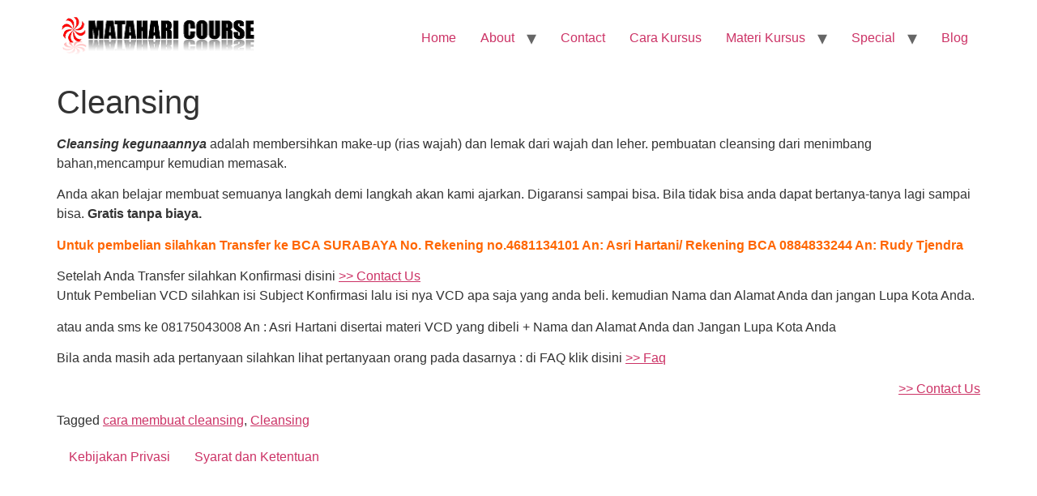

--- FILE ---
content_type: text/html; charset=UTF-8
request_url: https://www.mataharicourse.com/cleansing
body_size: 9879
content:
<!doctype html>
<html lang="en-US">
<head>
	<meta charset="UTF-8">
	<meta name="viewport" content="width=device-width, initial-scale=1">
	<link rel="profile" href="https://gmpg.org/xfn/11">
	<meta name='robots' content='index, follow, max-image-preview:large, max-snippet:-1, max-video-preview:-1' />

	<!-- This site is optimized with the Yoast SEO Premium plugin v18.8 (Yoast SEO v23.2) - https://yoast.com/wordpress/plugins/seo/ -->
	<title>Membuat Cleansing</title><link rel="stylesheet" href="https://www.mataharicourse.com/wp-content/cache/min/1/e7d36e9cedccf60e1590c84cb8cef18f.css" media="all" data-minify="1" />
	<link rel="canonical" href="https://www.mataharicourse.com/cleansing" />
	<meta property="og:locale" content="en_US" />
	<meta property="og:type" content="article" />
	<meta property="og:title" content="Cleansing" />
	<meta property="og:description" content="Cleansing kegunaannya adalah membersihkan make-up (rias wajah) dan lemak dari wajah dan leher. pembuatan cleansing dari menimbang bahan,mencampur kemudian memasak. Anda akan belajar membuat semuanya langkah demi langkah akan kami ajarkan. Digaransi sampai bisa. Bila tidak bisa anda dapat bertanya-tanya lagi sampai bisa. Gratis tanpa biaya. Untuk pembelian silahkan Transfer ke BCA SURABAYA No. Rekening [&hellip;]" />
	<meta property="og:url" content="https://www.mataharicourse.com/cleansing" />
	<meta property="og:site_name" content="Kursus Home Industri" />
	<meta property="article:publisher" content="https://www.facebook.com/MatahariCourse" />
	<meta property="article:published_time" content="2009-07-04T06:45:29+00:00" />
	<meta property="article:modified_time" content="2009-07-21T11:12:31+00:00" />
	<meta name="author" content="Rudy" />
	<meta name="twitter:label1" content="Written by" />
	<meta name="twitter:data1" content="Rudy" />
	<meta name="twitter:label2" content="Est. reading time" />
	<meta name="twitter:data2" content="1 minute" />
	<script type="application/ld+json" class="yoast-schema-graph">{"@context":"https://schema.org","@graph":[{"@type":"Article","@id":"https://www.mataharicourse.com/cleansing#article","isPartOf":{"@id":"https://www.mataharicourse.com/cleansing"},"author":{"name":"Rudy","@id":"https://www.mataharicourse.com/#/schema/person/8ebf8a17a827718c2fd03f1417791162"},"headline":"Cleansing","datePublished":"2009-07-04T06:45:29+00:00","dateModified":"2009-07-21T11:12:31+00:00","mainEntityOfPage":{"@id":"https://www.mataharicourse.com/cleansing"},"wordCount":145,"publisher":{"@id":"https://www.mataharicourse.com/#organization"},"keywords":["cara membuat cleansing","Cleansing"],"articleSection":["Kosmetik","Penjelasan-Materi"],"inLanguage":"en-US"},{"@type":"WebPage","@id":"https://www.mataharicourse.com/cleansing","url":"https://www.mataharicourse.com/cleansing","name":"Membuat Cleansing","isPartOf":{"@id":"https://www.mataharicourse.com/#website"},"datePublished":"2009-07-04T06:45:29+00:00","dateModified":"2009-07-21T11:12:31+00:00","breadcrumb":{"@id":"https://www.mataharicourse.com/cleansing#breadcrumb"},"inLanguage":"en-US","potentialAction":[{"@type":"ReadAction","target":["https://www.mataharicourse.com/cleansing"]}]},{"@type":"BreadcrumbList","@id":"https://www.mataharicourse.com/cleansing#breadcrumb","itemListElement":[{"@type":"ListItem","position":1,"name":"Blog","item":"https://www.mataharicourse.com/blog"},{"@type":"ListItem","position":2,"name":"Cleansing"}]},{"@type":"WebSite","@id":"https://www.mataharicourse.com/#website","url":"https://www.mataharicourse.com/","name":"Kursus Home Industri","description":"","publisher":{"@id":"https://www.mataharicourse.com/#organization"},"potentialAction":[{"@type":"SearchAction","target":{"@type":"EntryPoint","urlTemplate":"https://www.mataharicourse.com/?s={search_term_string}"},"query-input":"required name=search_term_string"}],"inLanguage":"en-US"},{"@type":"Organization","@id":"https://www.mataharicourse.com/#organization","name":"Kursus Home Industri","url":"https://www.mataharicourse.com/","logo":{"@type":"ImageObject","inLanguage":"en-US","@id":"https://www.mataharicourse.com/#/schema/logo/image/","url":"https://www.mataharicourse.com/wp-content/uploads/2011/12/logo.png","contentUrl":"https://www.mataharicourse.com/wp-content/uploads/2011/12/logo.png","width":"247","height":"55","caption":"Kursus Home Industri"},"image":{"@id":"https://www.mataharicourse.com/#/schema/logo/image/"},"sameAs":["https://www.facebook.com/MatahariCourse","https://x.com/mataharicourse","https://www.youtube.com/user/infomataharicourse"]},{"@type":"Person","@id":"https://www.mataharicourse.com/#/schema/person/8ebf8a17a827718c2fd03f1417791162","name":"Rudy","image":{"@type":"ImageObject","inLanguage":"en-US","@id":"https://www.mataharicourse.com/#/schema/person/image/","url":"https://secure.gravatar.com/avatar/8b2f5015ff46d8507ec2f7f59c929849?s=96&d=mm&r=g","contentUrl":"https://secure.gravatar.com/avatar/8b2f5015ff46d8507ec2f7f59c929849?s=96&d=mm&r=g","caption":"Rudy"},"url":"https://www.mataharicourse.com/author/rudy"}]}</script>
	<!-- / Yoast SEO Premium plugin. -->



<link rel="alternate" type="application/rss+xml" title="Kursus Home Industri &raquo; Feed" href="https://www.mataharicourse.com/feed" />
<link rel="alternate" type="application/rss+xml" title="Kursus Home Industri &raquo; Comments Feed" href="https://www.mataharicourse.com/comments/feed" />
<link rel="alternate" type="application/rss+xml" title="Kursus Home Industri &raquo; Cleansing Comments Feed" href="https://www.mataharicourse.com/cleansing/feed" />
<style id='wp-emoji-styles-inline-css'>

	img.wp-smiley, img.emoji {
		display: inline !important;
		border: none !important;
		box-shadow: none !important;
		height: 1em !important;
		width: 1em !important;
		margin: 0 0.07em !important;
		vertical-align: -0.1em !important;
		background: none !important;
		padding: 0 !important;
	}
</style>

<style id='classic-theme-styles-inline-css'>
/*! This file is auto-generated */
.wp-block-button__link{color:#fff;background-color:#32373c;border-radius:9999px;box-shadow:none;text-decoration:none;padding:calc(.667em + 2px) calc(1.333em + 2px);font-size:1.125em}.wp-block-file__button{background:#32373c;color:#fff;text-decoration:none}
</style>
<style id='global-styles-inline-css'>
:root{--wp--preset--aspect-ratio--square: 1;--wp--preset--aspect-ratio--4-3: 4/3;--wp--preset--aspect-ratio--3-4: 3/4;--wp--preset--aspect-ratio--3-2: 3/2;--wp--preset--aspect-ratio--2-3: 2/3;--wp--preset--aspect-ratio--16-9: 16/9;--wp--preset--aspect-ratio--9-16: 9/16;--wp--preset--color--black: #000000;--wp--preset--color--cyan-bluish-gray: #abb8c3;--wp--preset--color--white: #ffffff;--wp--preset--color--pale-pink: #f78da7;--wp--preset--color--vivid-red: #cf2e2e;--wp--preset--color--luminous-vivid-orange: #ff6900;--wp--preset--color--luminous-vivid-amber: #fcb900;--wp--preset--color--light-green-cyan: #7bdcb5;--wp--preset--color--vivid-green-cyan: #00d084;--wp--preset--color--pale-cyan-blue: #8ed1fc;--wp--preset--color--vivid-cyan-blue: #0693e3;--wp--preset--color--vivid-purple: #9b51e0;--wp--preset--gradient--vivid-cyan-blue-to-vivid-purple: linear-gradient(135deg,rgba(6,147,227,1) 0%,rgb(155,81,224) 100%);--wp--preset--gradient--light-green-cyan-to-vivid-green-cyan: linear-gradient(135deg,rgb(122,220,180) 0%,rgb(0,208,130) 100%);--wp--preset--gradient--luminous-vivid-amber-to-luminous-vivid-orange: linear-gradient(135deg,rgba(252,185,0,1) 0%,rgba(255,105,0,1) 100%);--wp--preset--gradient--luminous-vivid-orange-to-vivid-red: linear-gradient(135deg,rgba(255,105,0,1) 0%,rgb(207,46,46) 100%);--wp--preset--gradient--very-light-gray-to-cyan-bluish-gray: linear-gradient(135deg,rgb(238,238,238) 0%,rgb(169,184,195) 100%);--wp--preset--gradient--cool-to-warm-spectrum: linear-gradient(135deg,rgb(74,234,220) 0%,rgb(151,120,209) 20%,rgb(207,42,186) 40%,rgb(238,44,130) 60%,rgb(251,105,98) 80%,rgb(254,248,76) 100%);--wp--preset--gradient--blush-light-purple: linear-gradient(135deg,rgb(255,206,236) 0%,rgb(152,150,240) 100%);--wp--preset--gradient--blush-bordeaux: linear-gradient(135deg,rgb(254,205,165) 0%,rgb(254,45,45) 50%,rgb(107,0,62) 100%);--wp--preset--gradient--luminous-dusk: linear-gradient(135deg,rgb(255,203,112) 0%,rgb(199,81,192) 50%,rgb(65,88,208) 100%);--wp--preset--gradient--pale-ocean: linear-gradient(135deg,rgb(255,245,203) 0%,rgb(182,227,212) 50%,rgb(51,167,181) 100%);--wp--preset--gradient--electric-grass: linear-gradient(135deg,rgb(202,248,128) 0%,rgb(113,206,126) 100%);--wp--preset--gradient--midnight: linear-gradient(135deg,rgb(2,3,129) 0%,rgb(40,116,252) 100%);--wp--preset--font-size--small: 13px;--wp--preset--font-size--medium: 20px;--wp--preset--font-size--large: 36px;--wp--preset--font-size--x-large: 42px;--wp--preset--spacing--20: 0.44rem;--wp--preset--spacing--30: 0.67rem;--wp--preset--spacing--40: 1rem;--wp--preset--spacing--50: 1.5rem;--wp--preset--spacing--60: 2.25rem;--wp--preset--spacing--70: 3.38rem;--wp--preset--spacing--80: 5.06rem;--wp--preset--shadow--natural: 6px 6px 9px rgba(0, 0, 0, 0.2);--wp--preset--shadow--deep: 12px 12px 50px rgba(0, 0, 0, 0.4);--wp--preset--shadow--sharp: 6px 6px 0px rgba(0, 0, 0, 0.2);--wp--preset--shadow--outlined: 6px 6px 0px -3px rgba(255, 255, 255, 1), 6px 6px rgba(0, 0, 0, 1);--wp--preset--shadow--crisp: 6px 6px 0px rgba(0, 0, 0, 1);}:where(.is-layout-flex){gap: 0.5em;}:where(.is-layout-grid){gap: 0.5em;}body .is-layout-flex{display: flex;}.is-layout-flex{flex-wrap: wrap;align-items: center;}.is-layout-flex > :is(*, div){margin: 0;}body .is-layout-grid{display: grid;}.is-layout-grid > :is(*, div){margin: 0;}:where(.wp-block-columns.is-layout-flex){gap: 2em;}:where(.wp-block-columns.is-layout-grid){gap: 2em;}:where(.wp-block-post-template.is-layout-flex){gap: 1.25em;}:where(.wp-block-post-template.is-layout-grid){gap: 1.25em;}.has-black-color{color: var(--wp--preset--color--black) !important;}.has-cyan-bluish-gray-color{color: var(--wp--preset--color--cyan-bluish-gray) !important;}.has-white-color{color: var(--wp--preset--color--white) !important;}.has-pale-pink-color{color: var(--wp--preset--color--pale-pink) !important;}.has-vivid-red-color{color: var(--wp--preset--color--vivid-red) !important;}.has-luminous-vivid-orange-color{color: var(--wp--preset--color--luminous-vivid-orange) !important;}.has-luminous-vivid-amber-color{color: var(--wp--preset--color--luminous-vivid-amber) !important;}.has-light-green-cyan-color{color: var(--wp--preset--color--light-green-cyan) !important;}.has-vivid-green-cyan-color{color: var(--wp--preset--color--vivid-green-cyan) !important;}.has-pale-cyan-blue-color{color: var(--wp--preset--color--pale-cyan-blue) !important;}.has-vivid-cyan-blue-color{color: var(--wp--preset--color--vivid-cyan-blue) !important;}.has-vivid-purple-color{color: var(--wp--preset--color--vivid-purple) !important;}.has-black-background-color{background-color: var(--wp--preset--color--black) !important;}.has-cyan-bluish-gray-background-color{background-color: var(--wp--preset--color--cyan-bluish-gray) !important;}.has-white-background-color{background-color: var(--wp--preset--color--white) !important;}.has-pale-pink-background-color{background-color: var(--wp--preset--color--pale-pink) !important;}.has-vivid-red-background-color{background-color: var(--wp--preset--color--vivid-red) !important;}.has-luminous-vivid-orange-background-color{background-color: var(--wp--preset--color--luminous-vivid-orange) !important;}.has-luminous-vivid-amber-background-color{background-color: var(--wp--preset--color--luminous-vivid-amber) !important;}.has-light-green-cyan-background-color{background-color: var(--wp--preset--color--light-green-cyan) !important;}.has-vivid-green-cyan-background-color{background-color: var(--wp--preset--color--vivid-green-cyan) !important;}.has-pale-cyan-blue-background-color{background-color: var(--wp--preset--color--pale-cyan-blue) !important;}.has-vivid-cyan-blue-background-color{background-color: var(--wp--preset--color--vivid-cyan-blue) !important;}.has-vivid-purple-background-color{background-color: var(--wp--preset--color--vivid-purple) !important;}.has-black-border-color{border-color: var(--wp--preset--color--black) !important;}.has-cyan-bluish-gray-border-color{border-color: var(--wp--preset--color--cyan-bluish-gray) !important;}.has-white-border-color{border-color: var(--wp--preset--color--white) !important;}.has-pale-pink-border-color{border-color: var(--wp--preset--color--pale-pink) !important;}.has-vivid-red-border-color{border-color: var(--wp--preset--color--vivid-red) !important;}.has-luminous-vivid-orange-border-color{border-color: var(--wp--preset--color--luminous-vivid-orange) !important;}.has-luminous-vivid-amber-border-color{border-color: var(--wp--preset--color--luminous-vivid-amber) !important;}.has-light-green-cyan-border-color{border-color: var(--wp--preset--color--light-green-cyan) !important;}.has-vivid-green-cyan-border-color{border-color: var(--wp--preset--color--vivid-green-cyan) !important;}.has-pale-cyan-blue-border-color{border-color: var(--wp--preset--color--pale-cyan-blue) !important;}.has-vivid-cyan-blue-border-color{border-color: var(--wp--preset--color--vivid-cyan-blue) !important;}.has-vivid-purple-border-color{border-color: var(--wp--preset--color--vivid-purple) !important;}.has-vivid-cyan-blue-to-vivid-purple-gradient-background{background: var(--wp--preset--gradient--vivid-cyan-blue-to-vivid-purple) !important;}.has-light-green-cyan-to-vivid-green-cyan-gradient-background{background: var(--wp--preset--gradient--light-green-cyan-to-vivid-green-cyan) !important;}.has-luminous-vivid-amber-to-luminous-vivid-orange-gradient-background{background: var(--wp--preset--gradient--luminous-vivid-amber-to-luminous-vivid-orange) !important;}.has-luminous-vivid-orange-to-vivid-red-gradient-background{background: var(--wp--preset--gradient--luminous-vivid-orange-to-vivid-red) !important;}.has-very-light-gray-to-cyan-bluish-gray-gradient-background{background: var(--wp--preset--gradient--very-light-gray-to-cyan-bluish-gray) !important;}.has-cool-to-warm-spectrum-gradient-background{background: var(--wp--preset--gradient--cool-to-warm-spectrum) !important;}.has-blush-light-purple-gradient-background{background: var(--wp--preset--gradient--blush-light-purple) !important;}.has-blush-bordeaux-gradient-background{background: var(--wp--preset--gradient--blush-bordeaux) !important;}.has-luminous-dusk-gradient-background{background: var(--wp--preset--gradient--luminous-dusk) !important;}.has-pale-ocean-gradient-background{background: var(--wp--preset--gradient--pale-ocean) !important;}.has-electric-grass-gradient-background{background: var(--wp--preset--gradient--electric-grass) !important;}.has-midnight-gradient-background{background: var(--wp--preset--gradient--midnight) !important;}.has-small-font-size{font-size: var(--wp--preset--font-size--small) !important;}.has-medium-font-size{font-size: var(--wp--preset--font-size--medium) !important;}.has-large-font-size{font-size: var(--wp--preset--font-size--large) !important;}.has-x-large-font-size{font-size: var(--wp--preset--font-size--x-large) !important;}
:where(.wp-block-post-template.is-layout-flex){gap: 1.25em;}:where(.wp-block-post-template.is-layout-grid){gap: 1.25em;}
:where(.wp-block-columns.is-layout-flex){gap: 2em;}:where(.wp-block-columns.is-layout-grid){gap: 2em;}
:root :where(.wp-block-pullquote){font-size: 1.5em;line-height: 1.6;}
</style>



<style id='rocket-lazyload-inline-css'>
.rll-youtube-player{position:relative;padding-bottom:56.23%;height:0;overflow:hidden;max-width:100%;}.rll-youtube-player:focus-within{outline: 2px solid currentColor;outline-offset: 5px;}.rll-youtube-player iframe{position:absolute;top:0;left:0;width:100%;height:100%;z-index:100;background:0 0}.rll-youtube-player img{bottom:0;display:block;left:0;margin:auto;max-width:100%;width:100%;position:absolute;right:0;top:0;border:none;height:auto;-webkit-transition:.4s all;-moz-transition:.4s all;transition:.4s all}.rll-youtube-player img:hover{-webkit-filter:brightness(75%)}.rll-youtube-player .play{height:100%;width:100%;left:0;top:0;position:absolute;background:url(https://www.mataharicourse.com/wp-content/plugins/wp-rocket/assets/img/youtube.png) no-repeat center;background-color: transparent !important;cursor:pointer;border:none;}
</style>


<script id="seo-automated-link-building-js-extra">
var seoAutomatedLinkBuilding = {"ajaxUrl":"https:\/\/www.mataharicourse.com\/wp-admin\/admin-ajax.php"};
</script>

<link rel="https://api.w.org/" href="https://www.mataharicourse.com/wp-json/" /><link rel="alternate" title="JSON" type="application/json" href="https://www.mataharicourse.com/wp-json/wp/v2/posts/474" /><link rel="EditURI" type="application/rsd+xml" title="RSD" href="https://www.mataharicourse.com/xmlrpc.php?rsd" />
<meta name="generator" content="WordPress 6.6.4" />
<link rel='shortlink' href='https://www.mataharicourse.com/?p=474' />
<link rel="alternate" title="oEmbed (JSON)" type="application/json+oembed" href="https://www.mataharicourse.com/wp-json/oembed/1.0/embed?url=https%3A%2F%2Fwww.mataharicourse.com%2Fcleansing" />
<link rel="alternate" title="oEmbed (XML)" type="text/xml+oembed" href="https://www.mataharicourse.com/wp-json/oembed/1.0/embed?url=https%3A%2F%2Fwww.mataharicourse.com%2Fcleansing&#038;format=xml" />
<script type="text/javascript">
(function(url){
	if(/(?:Chrome\/26\.0\.1410\.63 Safari\/537\.31|WordfenceTestMonBot)/.test(navigator.userAgent)){ return; }
	var addEvent = function(evt, handler) {
		if (window.addEventListener) {
			document.addEventListener(evt, handler, false);
		} else if (window.attachEvent) {
			document.attachEvent('on' + evt, handler);
		}
	};
	var removeEvent = function(evt, handler) {
		if (window.removeEventListener) {
			document.removeEventListener(evt, handler, false);
		} else if (window.detachEvent) {
			document.detachEvent('on' + evt, handler);
		}
	};
	var evts = 'contextmenu dblclick drag dragend dragenter dragleave dragover dragstart drop keydown keypress keyup mousedown mousemove mouseout mouseover mouseup mousewheel scroll'.split(' ');
	var logHuman = function() {
		if (window.wfLogHumanRan) { return; }
		window.wfLogHumanRan = true;
		var wfscr = document.createElement('script');
		wfscr.type = 'text/javascript';
		wfscr.async = true;
		wfscr.src = url + '&r=' + Math.random();
		(document.getElementsByTagName('head')[0]||document.getElementsByTagName('body')[0]).appendChild(wfscr);
		for (var i = 0; i < evts.length; i++) {
			removeEvent(evts[i], logHuman);
		}
	};
	for (var i = 0; i < evts.length; i++) {
		addEvent(evts[i], logHuman);
	}
})('//www.mataharicourse.com/?wordfence_lh=1&hid=EE34092201840F4035F625431808F4AB');
</script><meta name="generator" content="Elementor 3.23.4; features: additional_custom_breakpoints, e_lazyload; settings: css_print_method-internal, google_font-enabled, font_display-auto">
			<style>
				.e-con.e-parent:nth-of-type(n+4):not(.e-lazyloaded):not(.e-no-lazyload),
				.e-con.e-parent:nth-of-type(n+4):not(.e-lazyloaded):not(.e-no-lazyload) * {
					background-image: none !important;
				}
				@media screen and (max-height: 1024px) {
					.e-con.e-parent:nth-of-type(n+3):not(.e-lazyloaded):not(.e-no-lazyload),
					.e-con.e-parent:nth-of-type(n+3):not(.e-lazyloaded):not(.e-no-lazyload) * {
						background-image: none !important;
					}
				}
				@media screen and (max-height: 640px) {
					.e-con.e-parent:nth-of-type(n+2):not(.e-lazyloaded):not(.e-no-lazyload),
					.e-con.e-parent:nth-of-type(n+2):not(.e-lazyloaded):not(.e-no-lazyload) * {
						background-image: none !important;
					}
				}
			</style>
			<noscript><style>.lazyload[data-src]{display:none !important;}</style></noscript><style>.lazyload{background-image:none !important;}.lazyload:before{background-image:none !important;}</style><link rel="amphtml" href="https://www.mataharicourse.com/cleansing/amp"><noscript><style id="rocket-lazyload-nojs-css">.rll-youtube-player, [data-lazy-src]{display:none !important;}</style></noscript><!-- Google Tag Manager -->
<script>(function(w,d,s,l,i){w[l]=w[l]||[];w[l].push({'gtm.start':
new Date().getTime(),event:'gtm.js'});var f=d.getElementsByTagName(s)[0],
j=d.createElement(s),dl=l!='dataLayer'?'&l='+l:'';j.async=true;j.src=
'https://www.googletagmanager.com/gtm.js?id='+i+dl;f.parentNode.insertBefore(j,f);
})(window,document,'script','dataLayer','GTM-MV5K2P7');</script>
<!-- End Google Tag Manager -->
	</head>
<body data-rsssl=1 class="post-template-default single single-post postid-474 single-format-standard wp-custom-logo elementor-default elementor-kit-5022">


<a class="skip-link screen-reader-text" href="#content">Skip to content</a>


<header id="site-header" class="site-header">

	<div class="site-branding">
		<a href="https://www.mataharicourse.com/" class="custom-logo-link" rel="home"><img width="247" height="55" src="data:image/svg+xml,%3Csvg%20xmlns='http://www.w3.org/2000/svg'%20viewBox='0%200%20247%2055'%3E%3C/svg%3E" class="custom-logo" alt="Kursus Home Industri" decoding="async" data-lazy-src="https://www.mataharicourse.com/wp-content/uploads/2011/12/logo.png" /><noscript><img width="247" height="55" src="https://www.mataharicourse.com/wp-content/uploads/2011/12/logo.png" class="custom-logo" alt="Kursus Home Industri" decoding="async" /></noscript></a>	</div>

			<nav class="site-navigation" aria-label="Main menu">
			<ul id="menu-main-menu" class="menu"><li id="menu-item-2926" class="menu-item menu-item-type-post_type menu-item-object-page menu-item-home menu-item-2926"><a href="https://www.mataharicourse.com/">Home</a></li>
<li id="menu-item-2639" class="menu-item menu-item-type-post_type menu-item-object-page menu-item-has-children menu-item-2639"><a href="https://www.mataharicourse.com/profileabout-us">About</a>
<ul class="sub-menu">
	<li id="menu-item-2640" class="menu-item menu-item-type-post_type menu-item-object-page menu-item-2640"><a href="https://www.mataharicourse.com/profileabout-us/faq">FaQ</a></li>
	<li id="menu-item-2641" class="menu-item menu-item-type-post_type menu-item-object-page menu-item-2641"><a href="https://www.mataharicourse.com/profileabout-us/testimonials">Testimonials</a></li>
</ul>
</li>
<li id="menu-item-2642" class="menu-item menu-item-type-post_type menu-item-object-page menu-item-2642"><a href="https://www.mataharicourse.com/contact">Contact</a></li>
<li id="menu-item-2643" class="menu-item menu-item-type-post_type menu-item-object-page menu-item-2643"><a href="https://www.mataharicourse.com/cara-kursus">Cara Kursus</a></li>
<li id="menu-item-2644" class="menu-item menu-item-type-post_type menu-item-object-page menu-item-has-children menu-item-2644"><a href="https://www.mataharicourse.com/materi-kursus">Materi Kursus</a>
<ul class="sub-menu">
	<li id="menu-item-2645" class="menu-item menu-item-type-post_type menu-item-object-page menu-item-2645"><a href="https://www.mataharicourse.com/materi-kursus/mebuat-kosmetik-dan-spa">Kosmetik</a></li>
	<li id="menu-item-2646" class="menu-item menu-item-type-post_type menu-item-object-page menu-item-2646"><a href="https://www.mataharicourse.com/materi-kursus/perawatan-otomotif">Perawatan Otomotif</a></li>
	<li id="menu-item-2647" class="menu-item menu-item-type-post_type menu-item-object-page menu-item-2647"><a href="https://www.mataharicourse.com/materi-kursus/home-industri-rumah-tangga">Home Industri Rumah Tangga</a></li>
	<li id="menu-item-2648" class="menu-item menu-item-type-post_type menu-item-object-page menu-item-2648"><a href="https://www.mataharicourse.com/materi-kursus/membuat-bahan-sablon-printing">Bahan Sablon / Printing</a></li>
	<li id="menu-item-2649" class="menu-item menu-item-type-post_type menu-item-object-page menu-item-2649"><a href="https://www.mataharicourse.com/materi-kursus/usaha-minuman">Minuman Caffe</a></li>
	<li id="menu-item-2650" class="menu-item menu-item-type-post_type menu-item-object-page menu-item-2650"><a href="https://www.mataharicourse.com/materi-kursus/teknologi-pangan">Teknologi Pangan</a></li>
	<li id="menu-item-2651" class="menu-item menu-item-type-post_type menu-item-object-page menu-item-2651"><a href="https://www.mataharicourse.com/materi-kursus/membuat-industri-bangunan">Industri Bangunan</a></li>
	<li id="menu-item-2652" class="menu-item menu-item-type-post_type menu-item-object-page menu-item-2652"><a href="https://www.mataharicourse.com/materi-kursus/usaha-laundry-dan-dry-cleaning">Laundry</a></li>
	<li id="menu-item-2653" class="menu-item menu-item-type-post_type menu-item-object-page menu-item-2653"><a href="https://www.mataharicourse.com/materi-kursus/membuat-jamu">Membuat Jamu-Jamu Gendong</a></li>
	<li id="menu-item-2654" class="menu-item menu-item-type-post_type menu-item-object-page menu-item-2654"><a href="https://www.mataharicourse.com/materi-kursus/souvenir-handycraft">Souvenir / Handycraft</a></li>
	<li id="menu-item-2655" class="menu-item menu-item-type-post_type menu-item-object-page menu-item-2655"><a href="https://www.mataharicourse.com/materi-kursus/reklame-advertising">Reklame / Advertising</a></li>
	<li id="menu-item-2656" class="menu-item menu-item-type-post_type menu-item-object-page menu-item-2656"><a href="https://www.mataharicourse.com/materi-kursus/membuat-stationary">Stationary</a></li>
	<li id="menu-item-3928" class="menu-item menu-item-type-post_type menu-item-object-page menu-item-3928"><a href="https://www.mataharicourse.com/materi-kursus/membuat-produk-perawatan-salon">Perawatan Salon</a></li>
	<li id="menu-item-3929" class="menu-item menu-item-type-post_type menu-item-object-page menu-item-3929"><a href="https://www.mataharicourse.com/materi-kursus/membuat-produk-perawatan-tangan-kaki-manicure-pedicure">Produk Perawatan Tangan &#038; Kaki</a></li>
	<li id="menu-item-3933" class="menu-item menu-item-type-post_type menu-item-object-page menu-item-3933"><a href="https://www.mataharicourse.com/materi-kursus/membuat-produk-perawatan-mulut">Produk Perawatan Mulut</a></li>
	<li id="menu-item-3934" class="menu-item menu-item-type-post_type menu-item-object-page menu-item-3934"><a href="https://www.mataharicourse.com/materi-kursus/membuat-produk-perawatan-bayi-baby-care">Produk Perawatan Bayi</a></li>
	<li id="menu-item-3935" class="menu-item menu-item-type-post_type menu-item-object-page menu-item-3935"><a href="https://www.mataharicourse.com/materi-kursus/membuat-produk-perawatan-rambut-hair-treatment">Produk Perawatan Rambut</a></li>
	<li id="menu-item-3936" class="menu-item menu-item-type-post_type menu-item-object-page menu-item-3936"><a href="https://www.mataharicourse.com/materi-kursus/membuat-produk-perawatan-badan-body-skin-care">Produk Perawatan Badan</a></li>
	<li id="menu-item-3937" class="menu-item menu-item-type-post_type menu-item-object-page menu-item-3937"><a href="https://www.mataharicourse.com/materi-kursus/membuat-produk-kosmetik-klinik-kecantikan">Produk Kosmetik Klinik Kecantikan</a></li>
	<li id="menu-item-3938" class="menu-item menu-item-type-post_type menu-item-object-page menu-item-3938"><a href="https://www.mataharicourse.com/materi-kursus/membuat-produk-spa-therapy-massage">Produk Spa</a></li>
	<li id="menu-item-3939" class="menu-item menu-item-type-post_type menu-item-object-page menu-item-3939"><a href="https://www.mataharicourse.com/materi-kursus/membuat-produk-kosmetik">Produk Kosmetik Wajah</a></li>
</ul>
</li>
<li id="menu-item-2658" class="menu-item menu-item-type-post_type menu-item-object-page menu-item-has-children menu-item-2658"><a href="https://www.mataharicourse.com/promo-special">Special</a>
<ul class="sub-menu">
	<li id="menu-item-2660" class="menu-item menu-item-type-post_type menu-item-object-page menu-item-2660"><a href="https://www.mataharicourse.com/promo-special/promo-kursus">Promo Kursus</a></li>
</ul>
</li>
<li id="menu-item-2971" class="menu-item menu-item-type-post_type menu-item-object-page current_page_parent menu-item-2971"><a href="https://www.mataharicourse.com/blog">Blog</a></li>
</ul>		</nav>
	</header>

<main id="content" class="site-main post-474 post type-post status-publish format-standard hentry category-kosmetik category-penjelasan-materi tag-cara-membuat-cleansing tag-cleansing">

			<div class="page-header">
			<h1 class="entry-title">Cleansing</h1>		</div>
	
	<div class="page-content">
		<p><strong><em>Cleansing kegunaannya</em></strong> adalah membersihkan make-up (rias wajah) dan lemak dari wajah dan leher. pembuatan cleansing dari menimbang bahan,mencampur kemudian memasak.</p>
<p>Anda akan belajar membuat semuanya langkah demi langkah akan kami ajarkan. Digaransi sampai bisa. Bila tidak bisa anda dapat bertanya-tanya lagi sampai bisa. <strong>Gratis tanpa biaya.</strong></p>
<p><span style="color: #ff6600;"><strong>Untuk pembelian silahkan Transfer ke BCA SURABAYA No. Rekening no.4681134101 An: Asri Hartani/ Rekening BCA 0884833244 An: Rudy Tjendra</strong></span></p>
<p>Setelah Anda Transfer silahkan Konfirmasi disini <a href="../news-update/profileabout-us/contact-us">&gt;&gt; Contact Us</a><br />
Untuk Pembelian VCD silahkan isi Subject Konfirmasi lalu isi nya VCD apa saja yang anda beli. kemudian Nama dan Alamat Anda dan jangan Lupa Kota Anda.</p>
<p>atau anda sms ke 08175043008 An : Asri Hartani disertai materi VCD yang dibeli + Nama dan Alamat Anda dan Jangan Lupa Kota Anda</p>
<p>Bila anda masih ada pertanyaan silahkan lihat pertanyaan orang pada dasarnya : di FAQ klik disini <a href="../profileabout-us/faq">&gt;&gt; Faq</a></p>
<p style="text-align: right;"><a href="../news-update/profileabout-us/contact-us">&gt;&gt; Contact Us</a></p>
		
				<div class="post-tags">
			<span class="tag-links">Tagged <a href="https://www.mataharicourse.com/tag/cara-membuat-cleansing" rel="tag">cara membuat cleansing</a>, <a href="https://www.mataharicourse.com/tag/cleansing" rel="tag">Cleansing</a></span>		</div>
			</div>

	
</main>

	<footer id="site-footer" class="site-footer">
			<nav class="site-navigation" aria-label="Footer menu">
			<ul id="menu-footer-menu" class="menu"><li id="menu-item-2636" class="menu-item menu-item-type-post_type menu-item-object-page menu-item-2636"><a href="https://www.mataharicourse.com/kebijakan-privasi">Kebijakan Privasi</a></li>
<li id="menu-item-2637" class="menu-item menu-item-type-post_type menu-item-object-page menu-item-2637"><a href="https://www.mataharicourse.com/syarat-dan-ketentuan-kondisi">Syarat dan Ketentuan</a></li>
</ul>		</nav>
	</footer>

			
			

<script id="rocket-browser-checker-js-after">
"use strict";var _createClass=function(){function defineProperties(target,props){for(var i=0;i<props.length;i++){var descriptor=props[i];descriptor.enumerable=descriptor.enumerable||!1,descriptor.configurable=!0,"value"in descriptor&&(descriptor.writable=!0),Object.defineProperty(target,descriptor.key,descriptor)}}return function(Constructor,protoProps,staticProps){return protoProps&&defineProperties(Constructor.prototype,protoProps),staticProps&&defineProperties(Constructor,staticProps),Constructor}}();function _classCallCheck(instance,Constructor){if(!(instance instanceof Constructor))throw new TypeError("Cannot call a class as a function")}var RocketBrowserCompatibilityChecker=function(){function RocketBrowserCompatibilityChecker(options){_classCallCheck(this,RocketBrowserCompatibilityChecker),this.passiveSupported=!1,this._checkPassiveOption(this),this.options=!!this.passiveSupported&&options}return _createClass(RocketBrowserCompatibilityChecker,[{key:"_checkPassiveOption",value:function(self){try{var options={get passive(){return!(self.passiveSupported=!0)}};window.addEventListener("test",null,options),window.removeEventListener("test",null,options)}catch(err){self.passiveSupported=!1}}},{key:"initRequestIdleCallback",value:function(){!1 in window&&(window.requestIdleCallback=function(cb){var start=Date.now();return setTimeout(function(){cb({didTimeout:!1,timeRemaining:function(){return Math.max(0,50-(Date.now()-start))}})},1)}),!1 in window&&(window.cancelIdleCallback=function(id){return clearTimeout(id)})}},{key:"isDataSaverModeOn",value:function(){return"connection"in navigator&&!0===navigator.connection.saveData}},{key:"supportsLinkPrefetch",value:function(){var elem=document.createElement("link");return elem.relList&&elem.relList.supports&&elem.relList.supports("prefetch")&&window.IntersectionObserver&&"isIntersecting"in IntersectionObserverEntry.prototype}},{key:"isSlowConnection",value:function(){return"connection"in navigator&&"effectiveType"in navigator.connection&&("2g"===navigator.connection.effectiveType||"slow-2g"===navigator.connection.effectiveType)}}]),RocketBrowserCompatibilityChecker}();
</script>
<script id="rocket-preload-links-js-extra">
var RocketPreloadLinksConfig = {"excludeUris":"\/(?:.+\/)?feed(?:\/(?:.+\/?)?)?$|\/(?:.+\/)?embed\/|\/(index\\.php\/)?wp\\-json(\/.*|$)|\/wp-admin|\/logout|\/wp-login.php|\/refer\/|\/go\/|\/recommend\/|\/recommends\/","usesTrailingSlash":"","imageExt":"jpg|jpeg|gif|png|tiff|bmp|webp|avif","fileExt":"jpg|jpeg|gif|png|tiff|bmp|webp|avif|php|pdf|html|htm","siteUrl":"https:\/\/www.mataharicourse.com","onHoverDelay":"100","rateThrottle":"3"};
</script>
<script id="rocket-preload-links-js-after">
(function() {
"use strict";var r="function"==typeof Symbol&&"symbol"==typeof Symbol.iterator?function(e){return typeof e}:function(e){return e&&"function"==typeof Symbol&&e.constructor===Symbol&&e!==Symbol.prototype?"symbol":typeof e},e=function(){function i(e,t){for(var n=0;n<t.length;n++){var i=t[n];i.enumerable=i.enumerable||!1,i.configurable=!0,"value"in i&&(i.writable=!0),Object.defineProperty(e,i.key,i)}}return function(e,t,n){return t&&i(e.prototype,t),n&&i(e,n),e}}();function i(e,t){if(!(e instanceof t))throw new TypeError("Cannot call a class as a function")}var t=function(){function n(e,t){i(this,n),this.browser=e,this.config=t,this.options=this.browser.options,this.prefetched=new Set,this.eventTime=null,this.threshold=1111,this.numOnHover=0}return e(n,[{key:"init",value:function(){!this.browser.supportsLinkPrefetch()||this.browser.isDataSaverModeOn()||this.browser.isSlowConnection()||(this.regex={excludeUris:RegExp(this.config.excludeUris,"i"),images:RegExp(".("+this.config.imageExt+")$","i"),fileExt:RegExp(".("+this.config.fileExt+")$","i")},this._initListeners(this))}},{key:"_initListeners",value:function(e){-1<this.config.onHoverDelay&&document.addEventListener("mouseover",e.listener.bind(e),e.listenerOptions),document.addEventListener("mousedown",e.listener.bind(e),e.listenerOptions),document.addEventListener("touchstart",e.listener.bind(e),e.listenerOptions)}},{key:"listener",value:function(e){var t=e.target.closest("a"),n=this._prepareUrl(t);if(null!==n)switch(e.type){case"mousedown":case"touchstart":this._addPrefetchLink(n);break;case"mouseover":this._earlyPrefetch(t,n,"mouseout")}}},{key:"_earlyPrefetch",value:function(t,e,n){var i=this,r=setTimeout(function(){if(r=null,0===i.numOnHover)setTimeout(function(){return i.numOnHover=0},1e3);else if(i.numOnHover>i.config.rateThrottle)return;i.numOnHover++,i._addPrefetchLink(e)},this.config.onHoverDelay);t.addEventListener(n,function e(){t.removeEventListener(n,e,{passive:!0}),null!==r&&(clearTimeout(r),r=null)},{passive:!0})}},{key:"_addPrefetchLink",value:function(i){return this.prefetched.add(i.href),new Promise(function(e,t){var n=document.createElement("link");n.rel="prefetch",n.href=i.href,n.onload=e,n.onerror=t,document.head.appendChild(n)}).catch(function(){})}},{key:"_prepareUrl",value:function(e){if(null===e||"object"!==(void 0===e?"undefined":r(e))||!1 in e||-1===["http:","https:"].indexOf(e.protocol))return null;var t=e.href.substring(0,this.config.siteUrl.length),n=this._getPathname(e.href,t),i={original:e.href,protocol:e.protocol,origin:t,pathname:n,href:t+n};return this._isLinkOk(i)?i:null}},{key:"_getPathname",value:function(e,t){var n=t?e.substring(this.config.siteUrl.length):e;return n.startsWith("/")||(n="/"+n),this._shouldAddTrailingSlash(n)?n+"/":n}},{key:"_shouldAddTrailingSlash",value:function(e){return this.config.usesTrailingSlash&&!e.endsWith("/")&&!this.regex.fileExt.test(e)}},{key:"_isLinkOk",value:function(e){return null!==e&&"object"===(void 0===e?"undefined":r(e))&&(!this.prefetched.has(e.href)&&e.origin===this.config.siteUrl&&-1===e.href.indexOf("?")&&-1===e.href.indexOf("#")&&!this.regex.excludeUris.test(e.href)&&!this.regex.images.test(e.href))}}],[{key:"run",value:function(){"undefined"!=typeof RocketPreloadLinksConfig&&new n(new RocketBrowserCompatibilityChecker({capture:!0,passive:!0}),RocketPreloadLinksConfig).init()}}]),n}();t.run();
}());
</script>
<script>window.lazyLoadOptions={elements_selector:"img[data-lazy-src],.rocket-lazyload,iframe[data-lazy-src]",data_src:"lazy-src",data_srcset:"lazy-srcset",data_sizes:"lazy-sizes",class_loading:"lazyloading",class_loaded:"lazyloaded",threshold:300,callback_loaded:function(element){if(element.tagName==="IFRAME"&&element.dataset.rocketLazyload=="fitvidscompatible"){if(element.classList.contains("lazyloaded")){if(typeof window.jQuery!="undefined"){if(jQuery.fn.fitVids){jQuery(element).parent().fitVids()}}}}}};window.addEventListener('LazyLoad::Initialized',function(e){var lazyLoadInstance=e.detail.instance;if(window.MutationObserver){var observer=new MutationObserver(function(mutations){var image_count=0;var iframe_count=0;var rocketlazy_count=0;mutations.forEach(function(mutation){for(var i=0;i<mutation.addedNodes.length;i++){if(typeof mutation.addedNodes[i].getElementsByTagName!=='function'){continue}
if(typeof mutation.addedNodes[i].getElementsByClassName!=='function'){continue}
images=mutation.addedNodes[i].getElementsByTagName('img');is_image=mutation.addedNodes[i].tagName=="IMG";iframes=mutation.addedNodes[i].getElementsByTagName('iframe');is_iframe=mutation.addedNodes[i].tagName=="IFRAME";rocket_lazy=mutation.addedNodes[i].getElementsByClassName('rocket-lazyload');image_count+=images.length;iframe_count+=iframes.length;rocketlazy_count+=rocket_lazy.length;if(is_image){image_count+=1}
if(is_iframe){iframe_count+=1}}});if(image_count>0||iframe_count>0||rocketlazy_count>0){lazyLoadInstance.update()}});var b=document.getElementsByTagName("body")[0];var config={childList:!0,subtree:!0};observer.observe(b,config)}},!1)</script><script data-no-minify="1" async src="https://www.mataharicourse.com/wp-content/plugins/wp-rocket/assets/js/lazyload/17.5/lazyload.min.js"></script><!-- Google Tag Manager (noscript) -->
<noscript><iframe src="https://www.googletagmanager.com/ns.html?id=GTM-MV5K2P7"
height="0" width="0" style="display:none;visibility:hidden"></iframe></noscript>
<!-- End Google Tag Manager (noscript) -->
<script src="https://www.mataharicourse.com/wp-content/cache/min/1/e638ec9b3cd69185b65d7e0506d0373d.js" data-minify="1"></script></body>
</html>

<!-- This website is like a Rocket, isn't it? Performance optimized by WP Rocket. Learn more: https://wp-rocket.me - Debug: cached@1769428131 -->